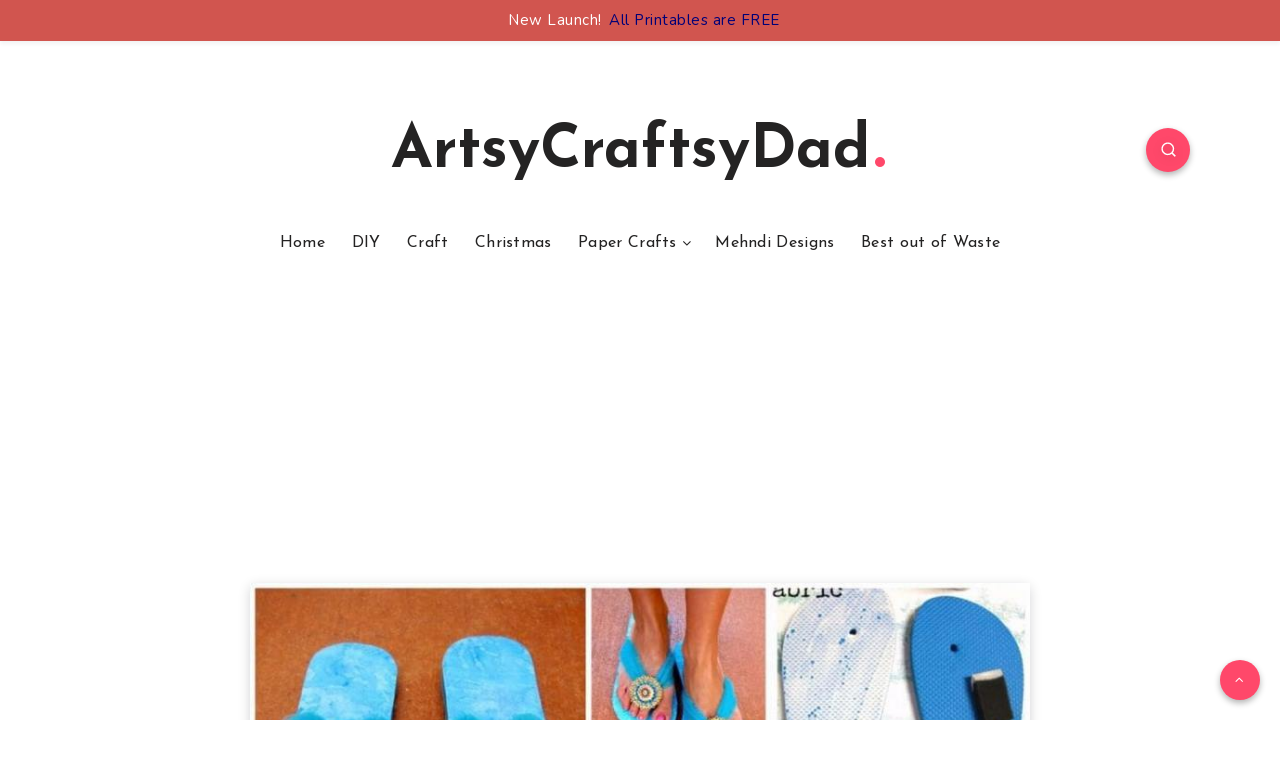

--- FILE ---
content_type: text/html; charset=utf-8
request_url: https://www.google.com/recaptcha/api2/aframe
body_size: 268
content:
<!DOCTYPE HTML><html><head><meta http-equiv="content-type" content="text/html; charset=UTF-8"></head><body><script nonce="XEC8rBFsDZ5UnrtG4j-XvA">/** Anti-fraud and anti-abuse applications only. See google.com/recaptcha */ try{var clients={'sodar':'https://pagead2.googlesyndication.com/pagead/sodar?'};window.addEventListener("message",function(a){try{if(a.source===window.parent){var b=JSON.parse(a.data);var c=clients[b['id']];if(c){var d=document.createElement('img');d.src=c+b['params']+'&rc='+(localStorage.getItem("rc::a")?sessionStorage.getItem("rc::b"):"");window.document.body.appendChild(d);sessionStorage.setItem("rc::e",parseInt(sessionStorage.getItem("rc::e")||0)+1);localStorage.setItem("rc::h",'1768969043943');}}}catch(b){}});window.parent.postMessage("_grecaptcha_ready", "*");}catch(b){}</script></body></html>